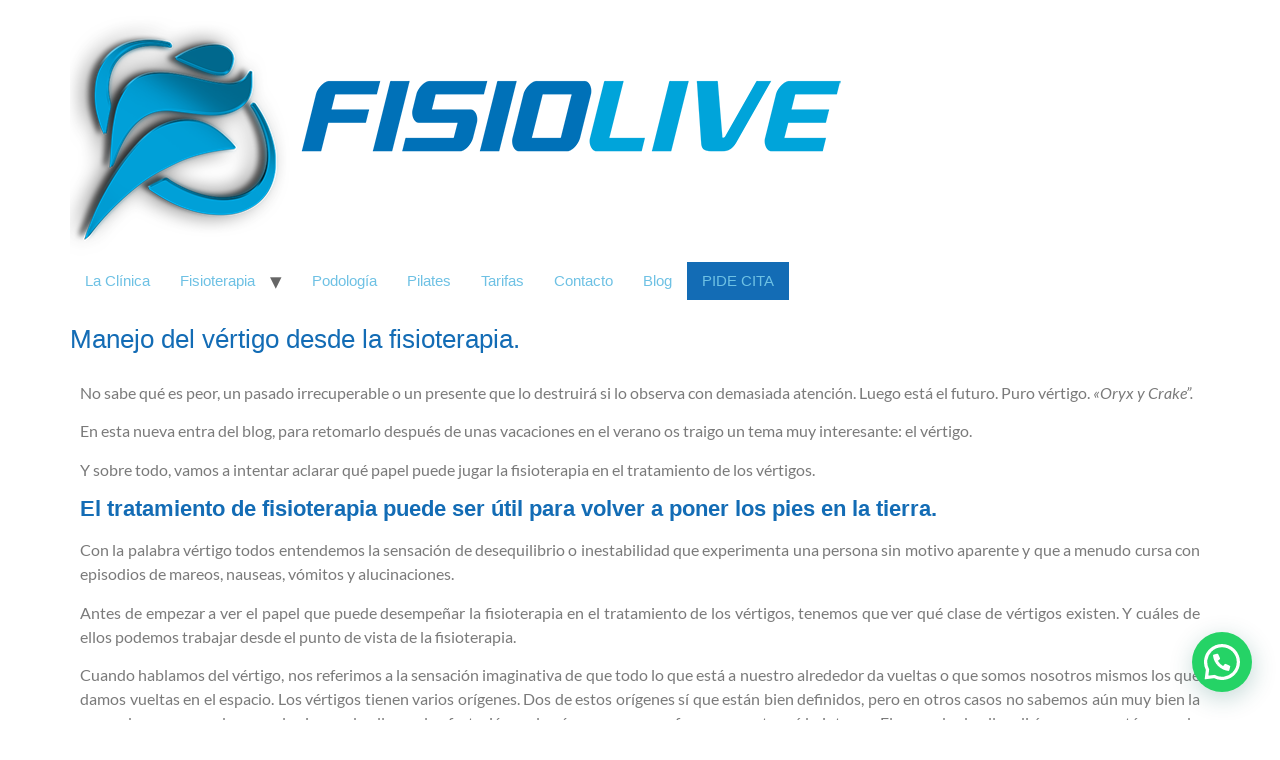

--- FILE ---
content_type: text/html; charset=UTF-8
request_url: https://www.fisiolive.es/manejo-del-vertigo-desde-la-fisioterapia/
body_size: 66560
content:
<!doctype html>
<html lang="es">
<head>
	<meta charset="UTF-8">
	<meta name="viewport" content="width=device-width, initial-scale=1">
	<link rel="profile" href="https://gmpg.org/xfn/11">
	<meta name='robots' content='index, follow, max-image-preview:large, max-snippet:-1, max-video-preview:-1' />
	<style>img:is([sizes="auto" i], [sizes^="auto," i]) { contain-intrinsic-size: 3000px 1500px }</style>
	
<!-- Google Tag Manager by PYS -->
<script data-cfasync="false" data-pagespeed-no-defer>
	var pys_datalayer_name = "dataLayer";
	window.dataLayer = window.dataLayer || [];</script> 
<!-- End Google Tag Manager by PYS -->
<!-- Google Tag Manager for WordPress by gtm4wp.com -->
<script data-cfasync="false" data-pagespeed-no-defer>
	var gtm4wp_datalayer_name = "dataLayer";
	var dataLayer = dataLayer || [];
</script>
<!-- End Google Tag Manager for WordPress by gtm4wp.com --><!-- Etiqueta de Google (gtag.js) modo de consentimiento dataLayer añadido por Site Kit -->
<script id="google_gtagjs-js-consent-mode-data-layer">
window.dataLayer = window.dataLayer || [];function gtag(){dataLayer.push(arguments);}
gtag('consent', 'default', {"ad_personalization":"denied","ad_storage":"denied","ad_user_data":"denied","analytics_storage":"denied","functionality_storage":"denied","security_storage":"denied","personalization_storage":"denied","region":["AT","BE","BG","CH","CY","CZ","DE","DK","EE","ES","FI","FR","GB","GR","HR","HU","IE","IS","IT","LI","LT","LU","LV","MT","NL","NO","PL","PT","RO","SE","SI","SK"],"wait_for_update":500});
window._googlesitekitConsentCategoryMap = {"statistics":["analytics_storage"],"marketing":["ad_storage","ad_user_data","ad_personalization"],"functional":["functionality_storage","security_storage"],"preferences":["personalization_storage"]};
window._googlesitekitConsents = {"ad_personalization":"denied","ad_storage":"denied","ad_user_data":"denied","analytics_storage":"denied","functionality_storage":"denied","security_storage":"denied","personalization_storage":"denied","region":["AT","BE","BG","CH","CY","CZ","DE","DK","EE","ES","FI","FR","GB","GR","HR","HU","IE","IS","IT","LI","LT","LU","LV","MT","NL","NO","PL","PT","RO","SE","SI","SK"],"wait_for_update":500};
</script>
<!-- Fin de la etiqueta Google (gtag.js) modo de consentimiento dataLayer añadido por Site Kit -->

	<!-- This site is optimized with the Yoast SEO plugin v26.7 - https://yoast.com/wordpress/plugins/seo/ -->
	<title>Manejo del vértigo desde la fisioterapia. ¿Qué podemos hace?</title>
	<meta name="description" content="En esta nueva entra, analizamos qué papel puede jugar la fisioterapia en el manejo de los vértigos. De qué manera ayudamos en su tratamiento." />
	<link rel="canonical" href="https://www.fisiolive.es/manejo-del-vertigo-desde-la-fisioterapia/" />
	<meta property="og:locale" content="es_ES" />
	<meta property="og:type" content="article" />
	<meta property="og:title" content="Manejo del vértigo desde la fisioterapia. ¿Qué podemos hace?" />
	<meta property="og:description" content="En esta nueva entra, analizamos qué papel puede jugar la fisioterapia en el manejo de los vértigos. De qué manera ayudamos en su tratamiento." />
	<meta property="og:url" content="https://www.fisiolive.es/manejo-del-vertigo-desde-la-fisioterapia/" />
	<meta property="og:site_name" content="FISIOLIVE" />
	<meta property="article:publisher" content="https://www.facebook.com/fisiolivevalladolid/?modal=admin_todo_tour" />
	<meta property="article:published_time" content="2021-09-03T11:16:42+00:00" />
	<meta property="article:modified_time" content="2021-09-03T11:23:38+00:00" />
	<meta property="og:image" content="https://www.fisiolive.es/wp-content/uploads/2021/09/vertigos.jpeg" />
	<meta property="og:image:width" content="1280" />
	<meta property="og:image:height" content="720" />
	<meta property="og:image:type" content="image/jpeg" />
	<meta name="author" content="fisiolive" />
	<meta name="twitter:card" content="summary_large_image" />
	<meta name="twitter:title" content="Manejo del vértigo desde la fisioterapia. ¿Qué podemos hace?" />
	<meta name="twitter:description" content="En esta nueva entra, analizamos qué papel puede jugar la fisioterapia en el manejo de los vértigos. De qué manera ayudamos en su tratamiento." />
	<meta name="twitter:image" content="https://www.fisiolive.es/wp-content/uploads/2021/09/vertigos.jpeg" />
	<meta name="twitter:label1" content="Escrito por" />
	<meta name="twitter:data1" content="fisiolive" />
	<meta name="twitter:label2" content="Tiempo de lectura" />
	<meta name="twitter:data2" content="4 minutos" />
	<script type="application/ld+json" class="yoast-schema-graph">{"@context":"https://schema.org","@graph":[{"@type":"Article","@id":"https://www.fisiolive.es/manejo-del-vertigo-desde-la-fisioterapia/#article","isPartOf":{"@id":"https://www.fisiolive.es/manejo-del-vertigo-desde-la-fisioterapia/"},"author":{"name":"fisiolive","@id":"https://www.fisiolive.es/#/schema/person/cf12b7dce99cd188572d2cacd302507d"},"headline":"Manejo del vértigo desde la fisioterapia.","datePublished":"2021-09-03T11:16:42+00:00","dateModified":"2021-09-03T11:23:38+00:00","mainEntityOfPage":{"@id":"https://www.fisiolive.es/manejo-del-vertigo-desde-la-fisioterapia/"},"wordCount":918,"commentCount":0,"publisher":{"@id":"https://www.fisiolive.es/#organization"},"image":{"@id":"https://www.fisiolive.es/manejo-del-vertigo-desde-la-fisioterapia/#primaryimage"},"thumbnailUrl":"https://www.fisiolive.es/wp-content/uploads/2021/09/vertigos.jpeg","articleSection":["Actualidad"],"inLanguage":"es","potentialAction":[{"@type":"CommentAction","name":"Comment","target":["https://www.fisiolive.es/manejo-del-vertigo-desde-la-fisioterapia/#respond"]}]},{"@type":"WebPage","@id":"https://www.fisiolive.es/manejo-del-vertigo-desde-la-fisioterapia/","url":"https://www.fisiolive.es/manejo-del-vertigo-desde-la-fisioterapia/","name":"Manejo del vértigo desde la fisioterapia. ¿Qué podemos hace?","isPartOf":{"@id":"https://www.fisiolive.es/#website"},"primaryImageOfPage":{"@id":"https://www.fisiolive.es/manejo-del-vertigo-desde-la-fisioterapia/#primaryimage"},"image":{"@id":"https://www.fisiolive.es/manejo-del-vertigo-desde-la-fisioterapia/#primaryimage"},"thumbnailUrl":"https://www.fisiolive.es/wp-content/uploads/2021/09/vertigos.jpeg","datePublished":"2021-09-03T11:16:42+00:00","dateModified":"2021-09-03T11:23:38+00:00","description":"En esta nueva entra, analizamos qué papel puede jugar la fisioterapia en el manejo de los vértigos. De qué manera ayudamos en su tratamiento.","breadcrumb":{"@id":"https://www.fisiolive.es/manejo-del-vertigo-desde-la-fisioterapia/#breadcrumb"},"inLanguage":"es","potentialAction":[{"@type":"ReadAction","target":["https://www.fisiolive.es/manejo-del-vertigo-desde-la-fisioterapia/"]}]},{"@type":"ImageObject","inLanguage":"es","@id":"https://www.fisiolive.es/manejo-del-vertigo-desde-la-fisioterapia/#primaryimage","url":"https://www.fisiolive.es/wp-content/uploads/2021/09/vertigos.jpeg","contentUrl":"https://www.fisiolive.es/wp-content/uploads/2021/09/vertigos.jpeg","width":1280,"height":720},{"@type":"BreadcrumbList","@id":"https://www.fisiolive.es/manejo-del-vertigo-desde-la-fisioterapia/#breadcrumb","itemListElement":[{"@type":"ListItem","position":1,"name":"Portada","item":"https://www.fisiolive.es/"},{"@type":"ListItem","position":2,"name":"Manejo del vértigo desde la fisioterapia."}]},{"@type":"WebSite","@id":"https://www.fisiolive.es/#website","url":"https://www.fisiolive.es/","name":"FISIOLIVE","description":"Salud y Vida","publisher":{"@id":"https://www.fisiolive.es/#organization"},"potentialAction":[{"@type":"SearchAction","target":{"@type":"EntryPoint","urlTemplate":"https://www.fisiolive.es/?s={search_term_string}"},"query-input":{"@type":"PropertyValueSpecification","valueRequired":true,"valueName":"search_term_string"}}],"inLanguage":"es"},{"@type":"Organization","@id":"https://www.fisiolive.es/#organization","name":"FISIOLIVE","url":"https://www.fisiolive.es/","logo":{"@type":"ImageObject","inLanguage":"es","@id":"https://www.fisiolive.es/#/schema/logo/image/","url":"https://www.fisiolive.es/wp-content/uploads/2020/02/logo-contacto.png","contentUrl":"https://www.fisiolive.es/wp-content/uploads/2020/02/logo-contacto.png","width":786,"height":240,"caption":"FISIOLIVE"},"image":{"@id":"https://www.fisiolive.es/#/schema/logo/image/"},"sameAs":["https://www.facebook.com/fisiolivevalladolid/?modal=admin_todo_tour","https://www.instagram.com/fisiolivevalladolid/"]},{"@type":"Person","@id":"https://www.fisiolive.es/#/schema/person/cf12b7dce99cd188572d2cacd302507d","name":"fisiolive","image":{"@type":"ImageObject","inLanguage":"es","@id":"https://www.fisiolive.es/#/schema/person/image/","url":"https://secure.gravatar.com/avatar/a00eaf01dccd022b87ff14ce5bd8bd22?s=96&d=mm&r=g","contentUrl":"https://secure.gravatar.com/avatar/a00eaf01dccd022b87ff14ce5bd8bd22?s=96&d=mm&r=g","caption":"fisiolive"},"url":"https://www.fisiolive.es/author/fisiolive/"}]}</script>
	<!-- / Yoast SEO plugin. -->


<link rel='dns-prefetch' href='//www.googletagmanager.com' />
<link rel='dns-prefetch' href='//use.fontawesome.com' />
<link rel="alternate" type="application/rss+xml" title="FISIOLIVE &raquo; Feed" href="https://www.fisiolive.es/feed/" />
<link rel="alternate" type="application/rss+xml" title="FISIOLIVE &raquo; Feed de los comentarios" href="https://www.fisiolive.es/comments/feed/" />
<link rel="alternate" type="application/rss+xml" title="FISIOLIVE &raquo; Comentario Manejo del vértigo desde la fisioterapia. del feed" href="https://www.fisiolive.es/manejo-del-vertigo-desde-la-fisioterapia/feed/" />
<script>
window._wpemojiSettings = {"baseUrl":"https:\/\/s.w.org\/images\/core\/emoji\/15.0.3\/72x72\/","ext":".png","svgUrl":"https:\/\/s.w.org\/images\/core\/emoji\/15.0.3\/svg\/","svgExt":".svg","source":{"concatemoji":"https:\/\/www.fisiolive.es\/wp-includes\/js\/wp-emoji-release.min.js?ver=6.7.4"}};
/*! This file is auto-generated */
!function(i,n){var o,s,e;function c(e){try{var t={supportTests:e,timestamp:(new Date).valueOf()};sessionStorage.setItem(o,JSON.stringify(t))}catch(e){}}function p(e,t,n){e.clearRect(0,0,e.canvas.width,e.canvas.height),e.fillText(t,0,0);var t=new Uint32Array(e.getImageData(0,0,e.canvas.width,e.canvas.height).data),r=(e.clearRect(0,0,e.canvas.width,e.canvas.height),e.fillText(n,0,0),new Uint32Array(e.getImageData(0,0,e.canvas.width,e.canvas.height).data));return t.every(function(e,t){return e===r[t]})}function u(e,t,n){switch(t){case"flag":return n(e,"\ud83c\udff3\ufe0f\u200d\u26a7\ufe0f","\ud83c\udff3\ufe0f\u200b\u26a7\ufe0f")?!1:!n(e,"\ud83c\uddfa\ud83c\uddf3","\ud83c\uddfa\u200b\ud83c\uddf3")&&!n(e,"\ud83c\udff4\udb40\udc67\udb40\udc62\udb40\udc65\udb40\udc6e\udb40\udc67\udb40\udc7f","\ud83c\udff4\u200b\udb40\udc67\u200b\udb40\udc62\u200b\udb40\udc65\u200b\udb40\udc6e\u200b\udb40\udc67\u200b\udb40\udc7f");case"emoji":return!n(e,"\ud83d\udc26\u200d\u2b1b","\ud83d\udc26\u200b\u2b1b")}return!1}function f(e,t,n){var r="undefined"!=typeof WorkerGlobalScope&&self instanceof WorkerGlobalScope?new OffscreenCanvas(300,150):i.createElement("canvas"),a=r.getContext("2d",{willReadFrequently:!0}),o=(a.textBaseline="top",a.font="600 32px Arial",{});return e.forEach(function(e){o[e]=t(a,e,n)}),o}function t(e){var t=i.createElement("script");t.src=e,t.defer=!0,i.head.appendChild(t)}"undefined"!=typeof Promise&&(o="wpEmojiSettingsSupports",s=["flag","emoji"],n.supports={everything:!0,everythingExceptFlag:!0},e=new Promise(function(e){i.addEventListener("DOMContentLoaded",e,{once:!0})}),new Promise(function(t){var n=function(){try{var e=JSON.parse(sessionStorage.getItem(o));if("object"==typeof e&&"number"==typeof e.timestamp&&(new Date).valueOf()<e.timestamp+604800&&"object"==typeof e.supportTests)return e.supportTests}catch(e){}return null}();if(!n){if("undefined"!=typeof Worker&&"undefined"!=typeof OffscreenCanvas&&"undefined"!=typeof URL&&URL.createObjectURL&&"undefined"!=typeof Blob)try{var e="postMessage("+f.toString()+"("+[JSON.stringify(s),u.toString(),p.toString()].join(",")+"));",r=new Blob([e],{type:"text/javascript"}),a=new Worker(URL.createObjectURL(r),{name:"wpTestEmojiSupports"});return void(a.onmessage=function(e){c(n=e.data),a.terminate(),t(n)})}catch(e){}c(n=f(s,u,p))}t(n)}).then(function(e){for(var t in e)n.supports[t]=e[t],n.supports.everything=n.supports.everything&&n.supports[t],"flag"!==t&&(n.supports.everythingExceptFlag=n.supports.everythingExceptFlag&&n.supports[t]);n.supports.everythingExceptFlag=n.supports.everythingExceptFlag&&!n.supports.flag,n.DOMReady=!1,n.readyCallback=function(){n.DOMReady=!0}}).then(function(){return e}).then(function(){var e;n.supports.everything||(n.readyCallback(),(e=n.source||{}).concatemoji?t(e.concatemoji):e.wpemoji&&e.twemoji&&(t(e.twemoji),t(e.wpemoji)))}))}((window,document),window._wpemojiSettings);
</script>
<style id='wp-emoji-styles-inline-css'>

	img.wp-smiley, img.emoji {
		display: inline !important;
		border: none !important;
		box-shadow: none !important;
		height: 1em !important;
		width: 1em !important;
		margin: 0 0.07em !important;
		vertical-align: -0.1em !important;
		background: none !important;
		padding: 0 !important;
	}
</style>
<style id='joinchat-button-style-inline-css'>
.wp-block-joinchat-button{border:none!important;text-align:center}.wp-block-joinchat-button figure{display:table;margin:0 auto;padding:0}.wp-block-joinchat-button figcaption{font:normal normal 400 .6em/2em var(--wp--preset--font-family--system-font,sans-serif);margin:0;padding:0}.wp-block-joinchat-button .joinchat-button__qr{background-color:#fff;border:6px solid #25d366;border-radius:30px;box-sizing:content-box;display:block;height:200px;margin:auto;overflow:hidden;padding:10px;width:200px}.wp-block-joinchat-button .joinchat-button__qr canvas,.wp-block-joinchat-button .joinchat-button__qr img{display:block;margin:auto}.wp-block-joinchat-button .joinchat-button__link{align-items:center;background-color:#25d366;border:6px solid #25d366;border-radius:30px;display:inline-flex;flex-flow:row nowrap;justify-content:center;line-height:1.25em;margin:0 auto;text-decoration:none}.wp-block-joinchat-button .joinchat-button__link:before{background:transparent var(--joinchat-ico) no-repeat center;background-size:100%;content:"";display:block;height:1.5em;margin:-.75em .75em -.75em 0;width:1.5em}.wp-block-joinchat-button figure+.joinchat-button__link{margin-top:10px}@media (orientation:landscape)and (min-height:481px),(orientation:portrait)and (min-width:481px){.wp-block-joinchat-button.joinchat-button--qr-only figure+.joinchat-button__link{display:none}}@media (max-width:480px),(orientation:landscape)and (max-height:480px){.wp-block-joinchat-button figure{display:none}}

</style>
<style id='font-awesome-svg-styles-default-inline-css'>
.svg-inline--fa {
  display: inline-block;
  height: 1em;
  overflow: visible;
  vertical-align: -.125em;
}
</style>
<link rel='stylesheet' id='font-awesome-svg-styles-css' href='https://www.fisiolive.es/wp-content/uploads/font-awesome/v5.12.1/css/svg-with-js.css' media='all' />
<style id='font-awesome-svg-styles-inline-css'>
   .wp-block-font-awesome-icon svg::before,
   .wp-rich-text-font-awesome-icon svg::before {content: unset;}
</style>
<style id='global-styles-inline-css'>
:root{--wp--preset--aspect-ratio--square: 1;--wp--preset--aspect-ratio--4-3: 4/3;--wp--preset--aspect-ratio--3-4: 3/4;--wp--preset--aspect-ratio--3-2: 3/2;--wp--preset--aspect-ratio--2-3: 2/3;--wp--preset--aspect-ratio--16-9: 16/9;--wp--preset--aspect-ratio--9-16: 9/16;--wp--preset--color--black: #000000;--wp--preset--color--cyan-bluish-gray: #abb8c3;--wp--preset--color--white: #ffffff;--wp--preset--color--pale-pink: #f78da7;--wp--preset--color--vivid-red: #cf2e2e;--wp--preset--color--luminous-vivid-orange: #ff6900;--wp--preset--color--luminous-vivid-amber: #fcb900;--wp--preset--color--light-green-cyan: #7bdcb5;--wp--preset--color--vivid-green-cyan: #00d084;--wp--preset--color--pale-cyan-blue: #8ed1fc;--wp--preset--color--vivid-cyan-blue: #0693e3;--wp--preset--color--vivid-purple: #9b51e0;--wp--preset--gradient--vivid-cyan-blue-to-vivid-purple: linear-gradient(135deg,rgba(6,147,227,1) 0%,rgb(155,81,224) 100%);--wp--preset--gradient--light-green-cyan-to-vivid-green-cyan: linear-gradient(135deg,rgb(122,220,180) 0%,rgb(0,208,130) 100%);--wp--preset--gradient--luminous-vivid-amber-to-luminous-vivid-orange: linear-gradient(135deg,rgba(252,185,0,1) 0%,rgba(255,105,0,1) 100%);--wp--preset--gradient--luminous-vivid-orange-to-vivid-red: linear-gradient(135deg,rgba(255,105,0,1) 0%,rgb(207,46,46) 100%);--wp--preset--gradient--very-light-gray-to-cyan-bluish-gray: linear-gradient(135deg,rgb(238,238,238) 0%,rgb(169,184,195) 100%);--wp--preset--gradient--cool-to-warm-spectrum: linear-gradient(135deg,rgb(74,234,220) 0%,rgb(151,120,209) 20%,rgb(207,42,186) 40%,rgb(238,44,130) 60%,rgb(251,105,98) 80%,rgb(254,248,76) 100%);--wp--preset--gradient--blush-light-purple: linear-gradient(135deg,rgb(255,206,236) 0%,rgb(152,150,240) 100%);--wp--preset--gradient--blush-bordeaux: linear-gradient(135deg,rgb(254,205,165) 0%,rgb(254,45,45) 50%,rgb(107,0,62) 100%);--wp--preset--gradient--luminous-dusk: linear-gradient(135deg,rgb(255,203,112) 0%,rgb(199,81,192) 50%,rgb(65,88,208) 100%);--wp--preset--gradient--pale-ocean: linear-gradient(135deg,rgb(255,245,203) 0%,rgb(182,227,212) 50%,rgb(51,167,181) 100%);--wp--preset--gradient--electric-grass: linear-gradient(135deg,rgb(202,248,128) 0%,rgb(113,206,126) 100%);--wp--preset--gradient--midnight: linear-gradient(135deg,rgb(2,3,129) 0%,rgb(40,116,252) 100%);--wp--preset--font-size--small: 13px;--wp--preset--font-size--medium: 20px;--wp--preset--font-size--large: 36px;--wp--preset--font-size--x-large: 42px;--wp--preset--spacing--20: 0.44rem;--wp--preset--spacing--30: 0.67rem;--wp--preset--spacing--40: 1rem;--wp--preset--spacing--50: 1.5rem;--wp--preset--spacing--60: 2.25rem;--wp--preset--spacing--70: 3.38rem;--wp--preset--spacing--80: 5.06rem;--wp--preset--shadow--natural: 6px 6px 9px rgba(0, 0, 0, 0.2);--wp--preset--shadow--deep: 12px 12px 50px rgba(0, 0, 0, 0.4);--wp--preset--shadow--sharp: 6px 6px 0px rgba(0, 0, 0, 0.2);--wp--preset--shadow--outlined: 6px 6px 0px -3px rgba(255, 255, 255, 1), 6px 6px rgba(0, 0, 0, 1);--wp--preset--shadow--crisp: 6px 6px 0px rgba(0, 0, 0, 1);}:root { --wp--style--global--content-size: 800px;--wp--style--global--wide-size: 1200px; }:where(body) { margin: 0; }.wp-site-blocks > .alignleft { float: left; margin-right: 2em; }.wp-site-blocks > .alignright { float: right; margin-left: 2em; }.wp-site-blocks > .aligncenter { justify-content: center; margin-left: auto; margin-right: auto; }:where(.wp-site-blocks) > * { margin-block-start: 24px; margin-block-end: 0; }:where(.wp-site-blocks) > :first-child { margin-block-start: 0; }:where(.wp-site-blocks) > :last-child { margin-block-end: 0; }:root { --wp--style--block-gap: 24px; }:root :where(.is-layout-flow) > :first-child{margin-block-start: 0;}:root :where(.is-layout-flow) > :last-child{margin-block-end: 0;}:root :where(.is-layout-flow) > *{margin-block-start: 24px;margin-block-end: 0;}:root :where(.is-layout-constrained) > :first-child{margin-block-start: 0;}:root :where(.is-layout-constrained) > :last-child{margin-block-end: 0;}:root :where(.is-layout-constrained) > *{margin-block-start: 24px;margin-block-end: 0;}:root :where(.is-layout-flex){gap: 24px;}:root :where(.is-layout-grid){gap: 24px;}.is-layout-flow > .alignleft{float: left;margin-inline-start: 0;margin-inline-end: 2em;}.is-layout-flow > .alignright{float: right;margin-inline-start: 2em;margin-inline-end: 0;}.is-layout-flow > .aligncenter{margin-left: auto !important;margin-right: auto !important;}.is-layout-constrained > .alignleft{float: left;margin-inline-start: 0;margin-inline-end: 2em;}.is-layout-constrained > .alignright{float: right;margin-inline-start: 2em;margin-inline-end: 0;}.is-layout-constrained > .aligncenter{margin-left: auto !important;margin-right: auto !important;}.is-layout-constrained > :where(:not(.alignleft):not(.alignright):not(.alignfull)){max-width: var(--wp--style--global--content-size);margin-left: auto !important;margin-right: auto !important;}.is-layout-constrained > .alignwide{max-width: var(--wp--style--global--wide-size);}body .is-layout-flex{display: flex;}.is-layout-flex{flex-wrap: wrap;align-items: center;}.is-layout-flex > :is(*, div){margin: 0;}body .is-layout-grid{display: grid;}.is-layout-grid > :is(*, div){margin: 0;}body{padding-top: 0px;padding-right: 0px;padding-bottom: 0px;padding-left: 0px;}a:where(:not(.wp-element-button)){text-decoration: underline;}:root :where(.wp-element-button, .wp-block-button__link){background-color: #32373c;border-width: 0;color: #fff;font-family: inherit;font-size: inherit;line-height: inherit;padding: calc(0.667em + 2px) calc(1.333em + 2px);text-decoration: none;}.has-black-color{color: var(--wp--preset--color--black) !important;}.has-cyan-bluish-gray-color{color: var(--wp--preset--color--cyan-bluish-gray) !important;}.has-white-color{color: var(--wp--preset--color--white) !important;}.has-pale-pink-color{color: var(--wp--preset--color--pale-pink) !important;}.has-vivid-red-color{color: var(--wp--preset--color--vivid-red) !important;}.has-luminous-vivid-orange-color{color: var(--wp--preset--color--luminous-vivid-orange) !important;}.has-luminous-vivid-amber-color{color: var(--wp--preset--color--luminous-vivid-amber) !important;}.has-light-green-cyan-color{color: var(--wp--preset--color--light-green-cyan) !important;}.has-vivid-green-cyan-color{color: var(--wp--preset--color--vivid-green-cyan) !important;}.has-pale-cyan-blue-color{color: var(--wp--preset--color--pale-cyan-blue) !important;}.has-vivid-cyan-blue-color{color: var(--wp--preset--color--vivid-cyan-blue) !important;}.has-vivid-purple-color{color: var(--wp--preset--color--vivid-purple) !important;}.has-black-background-color{background-color: var(--wp--preset--color--black) !important;}.has-cyan-bluish-gray-background-color{background-color: var(--wp--preset--color--cyan-bluish-gray) !important;}.has-white-background-color{background-color: var(--wp--preset--color--white) !important;}.has-pale-pink-background-color{background-color: var(--wp--preset--color--pale-pink) !important;}.has-vivid-red-background-color{background-color: var(--wp--preset--color--vivid-red) !important;}.has-luminous-vivid-orange-background-color{background-color: var(--wp--preset--color--luminous-vivid-orange) !important;}.has-luminous-vivid-amber-background-color{background-color: var(--wp--preset--color--luminous-vivid-amber) !important;}.has-light-green-cyan-background-color{background-color: var(--wp--preset--color--light-green-cyan) !important;}.has-vivid-green-cyan-background-color{background-color: var(--wp--preset--color--vivid-green-cyan) !important;}.has-pale-cyan-blue-background-color{background-color: var(--wp--preset--color--pale-cyan-blue) !important;}.has-vivid-cyan-blue-background-color{background-color: var(--wp--preset--color--vivid-cyan-blue) !important;}.has-vivid-purple-background-color{background-color: var(--wp--preset--color--vivid-purple) !important;}.has-black-border-color{border-color: var(--wp--preset--color--black) !important;}.has-cyan-bluish-gray-border-color{border-color: var(--wp--preset--color--cyan-bluish-gray) !important;}.has-white-border-color{border-color: var(--wp--preset--color--white) !important;}.has-pale-pink-border-color{border-color: var(--wp--preset--color--pale-pink) !important;}.has-vivid-red-border-color{border-color: var(--wp--preset--color--vivid-red) !important;}.has-luminous-vivid-orange-border-color{border-color: var(--wp--preset--color--luminous-vivid-orange) !important;}.has-luminous-vivid-amber-border-color{border-color: var(--wp--preset--color--luminous-vivid-amber) !important;}.has-light-green-cyan-border-color{border-color: var(--wp--preset--color--light-green-cyan) !important;}.has-vivid-green-cyan-border-color{border-color: var(--wp--preset--color--vivid-green-cyan) !important;}.has-pale-cyan-blue-border-color{border-color: var(--wp--preset--color--pale-cyan-blue) !important;}.has-vivid-cyan-blue-border-color{border-color: var(--wp--preset--color--vivid-cyan-blue) !important;}.has-vivid-purple-border-color{border-color: var(--wp--preset--color--vivid-purple) !important;}.has-vivid-cyan-blue-to-vivid-purple-gradient-background{background: var(--wp--preset--gradient--vivid-cyan-blue-to-vivid-purple) !important;}.has-light-green-cyan-to-vivid-green-cyan-gradient-background{background: var(--wp--preset--gradient--light-green-cyan-to-vivid-green-cyan) !important;}.has-luminous-vivid-amber-to-luminous-vivid-orange-gradient-background{background: var(--wp--preset--gradient--luminous-vivid-amber-to-luminous-vivid-orange) !important;}.has-luminous-vivid-orange-to-vivid-red-gradient-background{background: var(--wp--preset--gradient--luminous-vivid-orange-to-vivid-red) !important;}.has-very-light-gray-to-cyan-bluish-gray-gradient-background{background: var(--wp--preset--gradient--very-light-gray-to-cyan-bluish-gray) !important;}.has-cool-to-warm-spectrum-gradient-background{background: var(--wp--preset--gradient--cool-to-warm-spectrum) !important;}.has-blush-light-purple-gradient-background{background: var(--wp--preset--gradient--blush-light-purple) !important;}.has-blush-bordeaux-gradient-background{background: var(--wp--preset--gradient--blush-bordeaux) !important;}.has-luminous-dusk-gradient-background{background: var(--wp--preset--gradient--luminous-dusk) !important;}.has-pale-ocean-gradient-background{background: var(--wp--preset--gradient--pale-ocean) !important;}.has-electric-grass-gradient-background{background: var(--wp--preset--gradient--electric-grass) !important;}.has-midnight-gradient-background{background: var(--wp--preset--gradient--midnight) !important;}.has-small-font-size{font-size: var(--wp--preset--font-size--small) !important;}.has-medium-font-size{font-size: var(--wp--preset--font-size--medium) !important;}.has-large-font-size{font-size: var(--wp--preset--font-size--large) !important;}.has-x-large-font-size{font-size: var(--wp--preset--font-size--x-large) !important;}
:root :where(.wp-block-pullquote){font-size: 1.5em;line-height: 1.6;}
</style>
<link rel='stylesheet' id='hello-elementor-css' href='https://www.fisiolive.es/wp-content/themes/hello-elementor/assets/css/reset.css?ver=3.4.4' media='all' />
<link rel='stylesheet' id='hello-elementor-theme-style-css' href='https://www.fisiolive.es/wp-content/themes/hello-elementor/assets/css/theme.css?ver=3.4.4' media='all' />
<link rel='stylesheet' id='hello-elementor-header-footer-css' href='https://www.fisiolive.es/wp-content/themes/hello-elementor/assets/css/header-footer.css?ver=3.4.4' media='all' />
<link rel='stylesheet' id='font-awesome-official-css' href='https://use.fontawesome.com/releases/v5.12.1/css/all.css' media='all' integrity="sha384-v8BU367qNbs/aIZIxuivaU55N5GPF89WBerHoGA4QTcbUjYiLQtKdrfXnqAcXyTv" crossorigin="anonymous" />
<link rel='stylesheet' id='elementor-icons-css' href='https://www.fisiolive.es/wp-content/plugins/elementor/assets/lib/eicons/css/elementor-icons.min.css?ver=5.43.0' media='all' />
<link rel='stylesheet' id='elementor-frontend-css' href='https://www.fisiolive.es/wp-content/plugins/elementor/assets/css/frontend.min.css?ver=3.31.3' media='all' />
<link rel='stylesheet' id='elementor-post-9-css' href='https://www.fisiolive.es/wp-content/uploads/elementor/css/post-9.css?ver=1768626677' media='all' />
<link rel='stylesheet' id='elementor-post-1046-css' href='https://www.fisiolive.es/wp-content/uploads/elementor/css/post-1046.css?ver=1768709148' media='all' />
<link rel='stylesheet' id='font-awesome-official-v4shim-css' href='https://use.fontawesome.com/releases/v5.12.1/css/v4-shims.css' media='all' integrity="sha384-C8a18+Gvny8XkjAdfto/vjAUdpGuPtl1Ix/K2BgKhFaVO6w4onVVHiEaN9h9XsvX" crossorigin="anonymous" />
<style id='font-awesome-official-v4shim-inline-css'>
@font-face {
font-family: "FontAwesome";
font-display: block;
src: url("https://use.fontawesome.com/releases/v5.12.1/webfonts/fa-brands-400.eot"),
		url("https://use.fontawesome.com/releases/v5.12.1/webfonts/fa-brands-400.eot?#iefix") format("embedded-opentype"),
		url("https://use.fontawesome.com/releases/v5.12.1/webfonts/fa-brands-400.woff2") format("woff2"),
		url("https://use.fontawesome.com/releases/v5.12.1/webfonts/fa-brands-400.woff") format("woff"),
		url("https://use.fontawesome.com/releases/v5.12.1/webfonts/fa-brands-400.ttf") format("truetype"),
		url("https://use.fontawesome.com/releases/v5.12.1/webfonts/fa-brands-400.svg#fontawesome") format("svg");
}

@font-face {
font-family: "FontAwesome";
font-display: block;
src: url("https://use.fontawesome.com/releases/v5.12.1/webfonts/fa-solid-900.eot"),
		url("https://use.fontawesome.com/releases/v5.12.1/webfonts/fa-solid-900.eot?#iefix") format("embedded-opentype"),
		url("https://use.fontawesome.com/releases/v5.12.1/webfonts/fa-solid-900.woff2") format("woff2"),
		url("https://use.fontawesome.com/releases/v5.12.1/webfonts/fa-solid-900.woff") format("woff"),
		url("https://use.fontawesome.com/releases/v5.12.1/webfonts/fa-solid-900.ttf") format("truetype"),
		url("https://use.fontawesome.com/releases/v5.12.1/webfonts/fa-solid-900.svg#fontawesome") format("svg");
}

@font-face {
font-family: "FontAwesome";
font-display: block;
src: url("https://use.fontawesome.com/releases/v5.12.1/webfonts/fa-regular-400.eot"),
		url("https://use.fontawesome.com/releases/v5.12.1/webfonts/fa-regular-400.eot?#iefix") format("embedded-opentype"),
		url("https://use.fontawesome.com/releases/v5.12.1/webfonts/fa-regular-400.woff2") format("woff2"),
		url("https://use.fontawesome.com/releases/v5.12.1/webfonts/fa-regular-400.woff") format("woff"),
		url("https://use.fontawesome.com/releases/v5.12.1/webfonts/fa-regular-400.ttf") format("truetype"),
		url("https://use.fontawesome.com/releases/v5.12.1/webfonts/fa-regular-400.svg#fontawesome") format("svg");
unicode-range: U+F004-F005,U+F007,U+F017,U+F022,U+F024,U+F02E,U+F03E,U+F044,U+F057-F059,U+F06E,U+F070,U+F075,U+F07B-F07C,U+F080,U+F086,U+F089,U+F094,U+F09D,U+F0A0,U+F0A4-F0A7,U+F0C5,U+F0C7-F0C8,U+F0E0,U+F0EB,U+F0F3,U+F0F8,U+F0FE,U+F111,U+F118-F11A,U+F11C,U+F133,U+F144,U+F146,U+F14A,U+F14D-F14E,U+F150-F152,U+F15B-F15C,U+F164-F165,U+F185-F186,U+F191-F192,U+F1AD,U+F1C1-F1C9,U+F1CD,U+F1D8,U+F1E3,U+F1EA,U+F1F6,U+F1F9,U+F20A,U+F247-F249,U+F24D,U+F254-F25B,U+F25D,U+F267,U+F271-F274,U+F279,U+F28B,U+F28D,U+F2B5-F2B6,U+F2B9,U+F2BB,U+F2BD,U+F2C1-F2C2,U+F2D0,U+F2D2,U+F2DC,U+F2ED,U+F328,U+F358-F35B,U+F3A5,U+F3D1,U+F410,U+F4AD;
}
</style>
<link rel='stylesheet' id='elementor-gf-local-lato-css' href='https://www.fisiolive.es/wp-content/uploads/elementor/google-fonts/css/lato.css?ver=1757003852' media='all' />
<script src="https://www.fisiolive.es/wp-includes/js/jquery/jquery.min.js?ver=3.7.1" id="jquery-core-js"></script>
<script src="https://www.fisiolive.es/wp-includes/js/jquery/jquery-migrate.min.js?ver=3.4.1" id="jquery-migrate-js"></script>
<script id="enhanced-ecommerce-google-analytics-js-extra">
var ConvAioGlobal = {"nonce":"d8c25cb1ad"};
</script>
<script src="https://www.fisiolive.es/wp-content/plugins/enhanced-e-commerce-for-woocommerce-store/public/js/con-gtm-google-analytics.js?ver=7.2.14" id="enhanced-ecommerce-google-analytics-js"></script>
<script id="enhanced-ecommerce-google-analytics-js-after">
tvc_smd={"tvc_wcv":"","tvc_wpv":"6.7.4","tvc_eev":"7.2.14","tvc_sub_data":{"sub_id":"46034","cu_id":"39049","pl_id":"1","ga_tra_option":"GA4","ga_property_id":"","ga_measurement_id":"","ga_ads_id":"","ga_gmc_id":"","ga_gmc_id_p":"","op_gtag_js":"0","op_en_e_t":"0","op_rm_t_t":"0","op_dy_rm_t_t":"0","op_li_ga_wi_ads":"0","gmc_is_product_sync":"0","gmc_is_site_verified":"0","gmc_is_domain_claim":"0","gmc_product_count":"0","fb_pixel_id":"1145269010193429"}};
</script>

<!-- Fragmento de código de la etiqueta de Google (gtag.js) añadida por Site Kit -->
<!-- Fragmento de código de Google Analytics añadido por Site Kit -->
<!-- Fragmento de código de Google Ads añadido por Site Kit -->
<script src="https://www.googletagmanager.com/gtag/js?id=GT-TNL8LLWP" id="google_gtagjs-js" async></script>
<script id="google_gtagjs-js-after">
window.dataLayer = window.dataLayer || [];function gtag(){dataLayer.push(arguments);}
gtag("set","linker",{"domains":["www.fisiolive.es"]});
gtag("js", new Date());
gtag("set", "developer_id.dZTNiMT", true);
gtag("config", "GT-TNL8LLWP");
gtag("config", "AW-17668282374");
 window._googlesitekit = window._googlesitekit || {}; window._googlesitekit.throttledEvents = []; window._googlesitekit.gtagEvent = (name, data) => { var key = JSON.stringify( { name, data } ); if ( !! window._googlesitekit.throttledEvents[ key ] ) { return; } window._googlesitekit.throttledEvents[ key ] = true; setTimeout( () => { delete window._googlesitekit.throttledEvents[ key ]; }, 5 ); gtag( "event", name, { ...data, event_source: "site-kit" } ); };
</script>
<link rel="https://api.w.org/" href="https://www.fisiolive.es/wp-json/" /><link rel="alternate" title="JSON" type="application/json" href="https://www.fisiolive.es/wp-json/wp/v2/posts/1046" /><link rel="EditURI" type="application/rsd+xml" title="RSD" href="https://www.fisiolive.es/xmlrpc.php?rsd" />
<meta name="generator" content="WordPress 6.7.4" />
<link rel='shortlink' href='https://www.fisiolive.es/?p=1046' />
<link rel="alternate" title="oEmbed (JSON)" type="application/json+oembed" href="https://www.fisiolive.es/wp-json/oembed/1.0/embed?url=https%3A%2F%2Fwww.fisiolive.es%2Fmanejo-del-vertigo-desde-la-fisioterapia%2F" />
<link rel="alternate" title="oEmbed (XML)" type="text/xml+oembed" href="https://www.fisiolive.es/wp-json/oembed/1.0/embed?url=https%3A%2F%2Fwww.fisiolive.es%2Fmanejo-del-vertigo-desde-la-fisioterapia%2F&#038;format=xml" />
<meta name="generator" content="Site Kit by Google 1.164.0" /><meta name="facebook-domain-verification" content="0yn031i6vkiprfowte5xzunzm5pmfq" />

<!-- Facebook Pixel Code -->
<script>
  !function(f,b,e,v,n,t,s)
  {if(f.fbq)return;n=f.fbq=function(){n.callMethod?
  n.callMethod.apply(n,arguments):n.queue.push(arguments)};
  if(!f._fbq)f._fbq=n;n.push=n;n.loaded=!0;n.version='2.0';
  n.queue=[];t=b.createElement(e);t.async=!0;
  t.src=v;s=b.getElementsByTagName(e)[0];
  s.parentNode.insertBefore(t,s)}(window, document,'script',
  'https://connect.facebook.net/en_US/fbevents.js');
  fbq('init', '909396929505416');
  fbq('track', 'PageView');
</script>
<noscript><img height="1" width="1" style="display:none"
  src="https://www.facebook.com/tr?id=909396929505416&ev=PageView&noscript=1"
/></noscript>
<!-- End Facebook Pixel Code -->

<!-- Global site tag (gtag.js) - Google Analytics -->
<script async src="https://www.googletagmanager.com/gtag/js?id=UA-162893963-1"></script>
<script>
  window.dataLayer = window.dataLayer || [];
  function gtag(){dataLayer.push(arguments);}
  gtag('js', new Date());

  gtag('config', 'G-Q4RVLEMJLY');
</script>
<!-- Google Tag Manager for WordPress by gtm4wp.com -->
<!-- GTM Container placement set to automatic -->
<script data-cfasync="false" data-pagespeed-no-defer>
	var dataLayer_content = {"pagePostType":"post","pagePostType2":"single-post","pageCategory":["actualidad"],"pagePostAuthor":"fisiolive"};
	dataLayer.push( dataLayer_content );
</script>
<script data-cfasync="false" data-pagespeed-no-defer>
(function(w,d,s,l,i){w[l]=w[l]||[];w[l].push({'gtm.start':
new Date().getTime(),event:'gtm.js'});var f=d.getElementsByTagName(s)[0],
j=d.createElement(s),dl=l!='dataLayer'?'&l='+l:'';j.async=true;j.src=
'//www.googletagmanager.com/gtm.js?id='+i+dl;f.parentNode.insertBefore(j,f);
})(window,document,'script','dataLayer','GTM-WZTDNHQM');
</script>
<!-- End Google Tag Manager for WordPress by gtm4wp.com --><meta name="generator" content="Elementor 3.31.3; features: additional_custom_breakpoints, e_element_cache; settings: css_print_method-external, google_font-enabled, font_display-auto">
        <script data-cfasync="false" data-no-optimize="1" data-pagespeed-no-defer>
            var tvc_lc = '';
        </script>
        <script data-cfasync="false" data-no-optimize="1" data-pagespeed-no-defer>
            var tvc_lc = '';
        </script>
<script data-cfasync="false" data-pagespeed-no-defer type="text/javascript">
      window.dataLayer = window.dataLayer || [];
      dataLayer.push({"event":"begin_datalayer","cov_remarketing":"1","cov_remarketing_conversion_id":"AW-17668282374","cov_fb_pixel_id":"1145269010193429","conv_track_email":"1","conv_track_phone":"1","conv_track_address":"1","conv_track_page_scroll":"1","conv_track_file_download":"1","conv_track_author":"1","conv_track_signup":"1","conv_track_signin":"1"});
    </script>    <!-- Google Tag Manager by Conversios-->
    <script>
      (function(w, d, s, l, i) {
        w[l] = w[l] || [];
        w[l].push({
          'gtm.start': new Date().getTime(),
          event: 'gtm.js'
        });
        var f = d.getElementsByTagName(s)[0],
          j = d.createElement(s),
          dl = l != 'dataLayer' ? '&l=' + l : '';
        j.async = true;
        j.src =
          'https://www.googletagmanager.com/gtm.js?id=' + i + dl;
        f.parentNode.insertBefore(j, f);
      })(window, document, 'script', 'dataLayer', 'GTM-K7X94DG');
    </script>
    <!-- End Google Tag Manager -->
      <script>
      (window.gaDevIds = window.gaDevIds || []).push('5CDcaG');
    </script>
        <script data-cfasync="false" data-no-optimize="1" data-pagespeed-no-defer>
        window.dataLayer = window.dataLayer || [];
        window.dataLayer.push({
          event: 'article_load',
          article_id: '1046',
          article_category: 'Actualidad',
          author_id: '3',
          author_name: 'fisiolive',
          article_title: 'Manejo del vértigo desde la fisioterapia.',
          article_tags: "",
          publication_date: '2021-09-03',
          article_length: "911",
        });
      </script>
    			<style>
				.e-con.e-parent:nth-of-type(n+4):not(.e-lazyloaded):not(.e-no-lazyload),
				.e-con.e-parent:nth-of-type(n+4):not(.e-lazyloaded):not(.e-no-lazyload) * {
					background-image: none !important;
				}
				@media screen and (max-height: 1024px) {
					.e-con.e-parent:nth-of-type(n+3):not(.e-lazyloaded):not(.e-no-lazyload),
					.e-con.e-parent:nth-of-type(n+3):not(.e-lazyloaded):not(.e-no-lazyload) * {
						background-image: none !important;
					}
				}
				@media screen and (max-height: 640px) {
					.e-con.e-parent:nth-of-type(n+2):not(.e-lazyloaded):not(.e-no-lazyload),
					.e-con.e-parent:nth-of-type(n+2):not(.e-lazyloaded):not(.e-no-lazyload) * {
						background-image: none !important;
					}
				}
			</style>
			<link rel="icon" href="https://www.fisiolive.es/wp-content/uploads/2020/02/cropped-favicon-1-32x32.png" sizes="32x32" />
<link rel="icon" href="https://www.fisiolive.es/wp-content/uploads/2020/02/cropped-favicon-1-192x192.png" sizes="192x192" />
<link rel="apple-touch-icon" href="https://www.fisiolive.es/wp-content/uploads/2020/02/cropped-favicon-1-180x180.png" />
<meta name="msapplication-TileImage" content="https://www.fisiolive.es/wp-content/uploads/2020/02/cropped-favicon-1-270x270.png" />
		<style id="wp-custom-css">
			.menupidecita a
{
	text-transform:uppercase;
	background:#136CB5;
}
.notice.elementor-message {
    display: none !important;
}
.amelia-app-booking label.el-form-item__label
{
	color: #1a84ee !important;
	font-weight: bold !important;
}

div.woocommerce-message {
    display: none !important;
}

.woocommerce-error {
    border-top-color: #136CB5 !important;
    background: #136CB5 !important;
}

.woocommerce-error::before {
    content: "\e016";
    color: #fff;
}

.woocommerce-error{
    padding: 1em 2em 1em 3.5em;
    margin: 0 0 0em;
    position: relative;
    background-color: #f7f6f7;
    color: #fff;
    border-top: 3px solid #fff;
        border-top-color: rgb(255, 255, 255);
    list-style: none outside;
    width: auto;
    word-wrap: break-word;
}

.woocommerce a.button{
font-family: "Grand National Italic", Sans-serif;
}		</style>
		</head>
<body class="post-template-default single single-post postid-1046 single-format-standard wp-custom-logo wp-embed-responsive hello-elementor-default elementor-default elementor-kit-9 elementor-page elementor-page-1046">


<!-- GTM Container placement set to automatic -->
<!-- Google Tag Manager (noscript) -->
				<noscript><iframe src="https://www.googletagmanager.com/ns.html?id=GTM-WZTDNHQM" height="0" width="0" style="display:none;visibility:hidden" aria-hidden="true"></iframe></noscript>
<!-- End Google Tag Manager (noscript) -->
<a class="skip-link screen-reader-text" href="#content">Ir al contenido</a>


<header id="site-header" class="site-header">

	<div class="site-branding">
		<a href="https://www.fisiolive.es/" class="custom-logo-link" rel="home"><img fetchpriority="high" width="786" height="240" src="https://www.fisiolive.es/wp-content/uploads/2020/02/logo-contacto.png" class="custom-logo" alt="FISIOLIVE" decoding="async" srcset="https://www.fisiolive.es/wp-content/uploads/2020/02/logo-contacto.png 786w, https://www.fisiolive.es/wp-content/uploads/2020/02/logo-contacto-600x183.png 600w, https://www.fisiolive.es/wp-content/uploads/2020/02/logo-contacto-300x92.png 300w, https://www.fisiolive.es/wp-content/uploads/2020/02/logo-contacto-768x235.png 768w" sizes="(max-width: 786px) 100vw, 786px" /></a>	</div>

			<nav class="site-navigation" aria-label="Menú principal">
			<ul id="menu-menu-principal" class="menu"><li id="menu-item-185" class="menu-item menu-item-type-post_type menu-item-object-page menu-item-185"><a href="https://www.fisiolive.es/clinica-fisioterapia-en-valladolid/">La Clínica</a></li>
<li id="menu-item-49" class="menu-item menu-item-type-custom menu-item-object-custom menu-item-has-children menu-item-49"><a href="#">Fisioterapia</a>
<ul class="sub-menu">
	<li id="menu-item-1662" class="menu-item menu-item-type-post_type menu-item-object-page menu-item-1662"><a href="https://www.fisiolive.es/tecnologias-fisioterapia/">Tecnologías aplicadas en Fisioterapia</a></li>
	<li id="menu-item-205" class="menu-item menu-item-type-post_type menu-item-object-page menu-item-205"><a href="https://www.fisiolive.es/fisioterapia-migranas-cefaleas-vertigos-valladolid/">Fisioterapia Craneo Cervical y ATM</a></li>
	<li id="menu-item-1644" class="menu-item menu-item-type-post_type menu-item-object-page menu-item-1644"><a href="https://www.fisiolive.es/fisioterapia-musculo-esqueletica-valladolid/">Fisioterapia Músculo Esquelética</a></li>
	<li id="menu-item-1256" class="menu-item menu-item-type-post_type menu-item-object-page menu-item-1256"><a href="https://www.fisiolive.es/fisioterapia-ataxia-valladolid/">Fisioterapia Ataxia</a></li>
</ul>
</li>
<li id="menu-item-1515" class="menu-item menu-item-type-post_type menu-item-object-page menu-item-1515"><a href="https://www.fisiolive.es/podologia-valladolid/">Podología</a></li>
<li id="menu-item-1643" class="menu-item menu-item-type-post_type menu-item-object-page menu-item-1643"><a href="https://www.fisiolive.es/pilates-terapeutico/">Pilates</a></li>
<li id="menu-item-509" class="menu-item menu-item-type-post_type menu-item-object-page menu-item-509"><a href="https://www.fisiolive.es/tarifas-precios-fisioterapia-valladolid/">Tarifas</a></li>
<li id="menu-item-255" class="menu-item menu-item-type-post_type menu-item-object-page menu-item-255"><a href="https://www.fisiolive.es/contacta-fisioterapia-valladolid/">Contacto</a></li>
<li id="menu-item-280" class="menu-item menu-item-type-post_type menu-item-object-page menu-item-280"><a href="https://www.fisiolive.es/blog/">Blog</a></li>
<li id="menu-item-1861" class="menupidecita menu-item menu-item-type-custom menu-item-object-custom menu-item-1861"><a target="_blank" href="https://online.archivexclinical.com/login/AyPnP2gSQMpUYa5mh6nXJ6ybe4FW4Z">Pide Cita</a></li>
</ul>		</nav>
	</header>

<main id="content" class="site-main post-1046 post type-post status-publish format-standard has-post-thumbnail hentry category-actualidad">

			<div class="page-header">
			<h1 class="entry-title">Manejo del vértigo desde la fisioterapia.</h1>		</div>
	
	<div class="page-content">
				<div data-elementor-type="wp-post" data-elementor-id="1046" class="elementor elementor-1046">
						<section class="elementor-section elementor-top-section elementor-element elementor-element-3c5fc28 elementor-section-boxed elementor-section-height-default elementor-section-height-default" data-id="3c5fc28" data-element_type="section">
						<div class="elementor-container elementor-column-gap-default">
					<div class="elementor-column elementor-col-100 elementor-top-column elementor-element elementor-element-6da759e" data-id="6da759e" data-element_type="column">
			<div class="elementor-widget-wrap elementor-element-populated">
						<div class="elementor-element elementor-element-673e766 elementor-widget elementor-widget-text-editor" data-id="673e766" data-element_type="widget" data-widget_type="text-editor.default">
				<div class="elementor-widget-container">
									<p class="p1" style="text-align: justify;">No sabe qué es peor, un pasado irrecuperable o un presente que lo destruirá si lo observa con demasiada atención. Luego está el futuro. Puro vértigo. <i>«Oryx y Crake”.</i></p><p class="p1" style="text-align: justify;">En esta nueva entra del blog, para retomarlo después de unas vacaciones en el verano os traigo un tema muy interesante: el vértigo.</p><p class="p1" style="text-align: justify;">Y sobre todo, vamos a intentar aclarar qué papel puede jugar la fisioterapia en el tratamiento de los vértigos.<span class="Apple-converted-space"> </span></p><h3 class="p1"><b>El tratamiento de fisioterapia puede ser útil para volver a poner los pies en la tierra.<span class="Apple-converted-space"> </span></b></h3><p class="p1" style="text-align: justify;">Con la palabra vértigo todos entendemos la sensación de desequilibrio o inestabilidad que experimenta una persona sin motivo aparente y que a menudo cursa con episodios de mareos, nauseas, vómitos y alucinaciones.<span class="Apple-converted-space"> </span></p><p class="p1" style="text-align: justify;">Antes de empezar a ver el papel que puede desempeñar la fisioterapia en el tratamiento de los vértigos, tenemos que ver qué clase de vértigos existen. Y cuáles de ellos podemos trabajar desde el punto de vista de la fisioterapia.<span class="Apple-converted-space"> </span></p><p class="p1" style="text-align: justify;">Cuando hablamos del vértigo, nos referimos a la sensación imaginativa de que todo lo que está a nuestro alrededor da vueltas o que somos nosotros mismos los que damos vueltas en el espacio. Los vértigos tienen varios orígenes. Dos de estos orígenes sí que están bien definidos, pero en otros casos no sabemos aún muy bien la causa de que se produzcan: el primero de ellos es la afectación en los órganos que conforman nuestro oído interno. El segundo de ellos diríamos que está causado por una alteración en nuestro sistema nervioso. Como tercer origen podríamos englobar aquellas causas que aún no están muy bien definidas o que todavía nos son desconocidas; como por ejemplo, los trastornos psicosomáticos o las alteraciones emocionales.</p><p class="p1" style="text-align: justify;">Por lo tanto nos encontramos con dos vértigos bien definidos: vértigos periféricos, y vértigos a nivel central.</p><p class="p1" style="text-align: justify;">La sensación de la persona que sufre las vértigos sean del tipo que sean es parecida: nauseas, mareos, pérdida del equilibrio, vómitos, dolores fuertes de cabeza.</p><p class="p1" style="text-align: justify;">En ambos casos el diagnóstico médico será el prioritario y parte del tratamiento será farmacológico.<span class="Apple-converted-space"> </span></p><p class="p1" style="text-align: justify;">Pero a parte del tratamiento farmacológico, desde otros áreas de las ciencias de la salud, podemos ayudar a las personas que sufren estas crisis a aliviar los síntomas y que las crisis se produzcan con menos severidad y periodicidad.<span class="Apple-converted-space"> </span></p><p class="p1" style="text-align: justify;">En muchas ocasiones los vértigos se han asociado con problemas a nivel cervical; pero en la actualidad esta correlación se está volviendo a estudiar, para evidenciar la causalidad de disfunción cervical y vértigos.<span class="Apple-converted-space"> </span></p><p class="p1" style="text-align: justify;">Si que es cierto que un problema en la región cervical alta (C0-C1-C2) puede conllevar problemas de atrapamiento en la arteria vertebrovasilar y desencadenar una patología cervical que curse con vértigos.<span class="Apple-converted-space"> </span></p><p class="p1" style="text-align: justify;">En este caso el uso de la fisioterapia para diagnosticar y tratar las disfunciones de la columna cervical alta serían necesarias y también para ayudar al manejo de los síntomas propios del vértigo.<span class="Apple-converted-space"> </span></p><p class="p1" style="text-align: justify;">En el caso de los vértigos producidos por una afectación a nivel del oído interno, la fisioterapia solo puede ayudar a recuperar la funcionalidad desde el punto de vista del ejercicio terapéutico. Existen varias técnicas en cuanto a ejercicios a nivel cervical que nos ayudan a volver a integrar el movimiento de nuestra cabeza y nuestro cuello como parte de la normalidad.<span class="Apple-converted-space"> </span></p><p class="p1" style="text-align: justify;">Pero en ningún caso nuestro tratamiento será 100% efectivo si no se soluciona la causa primaria del vértigo.</p><p class="p1" style="text-align: justify;">En cuanto a los vértigos con origen a nivel del sistema nervioso central, la fisioterapia también puede servir de ayuda igual que en el anterior caso a devolver la funcionalidad y la integración del movimiento tanto a nivel cervical como de la cabeza de la persona que sufre este problema.</p><p class="p1" style="text-align: justify;">En el otro caso que os hemos hablado al principio sobre los vértigos producidos por afectaciones emocionales o psicosomáticas la fisioterapia actuará en el caso de que las personas además cursen con una afectación a nivel músculo-esquelético o alguna disfunción en el movimiento producida por el vértigo de manera inicial. <span class="Apple-converted-space"> </span></p><p class="p1" style="text-align: justify;">En este caso tendríamos que evaluar el estado del movimiento y la funcionalidad de la persona que acuda a la consulta con un vértigo producido por estas causas que como decíamos al principio todavía están en estudio.</p><h3 class="p1"><b>Desde la fisioterapia ayudamos a mejorar la funcionalidad.</b></h3><p class="p1" style="text-align: justify;">Queda claro pues, que desde la fisioterapia vamos a desarrollar un tratamiento integrativo del movimiento y la funcionalidad sobre todo a nivel de movimientos cervicales como movimientos oculares y de la cabeza.<span class="Apple-converted-space"> </span></p><p class="p1" style="text-align: justify;">Siempre nos tiene que quedar claro que desde la fisioterapia en estos casos de crisis de vértigo, vamos a ser acompañantes en el proceso de solución de un problema que nosotros de manera primaria no podemos resolver de manera aislada o individual. Queda entonces una vez más demostrado que el diagnóstico y tratamiento multidisciplinar va a resultar los más efectivo para solucionar un problema que nos hace perder la cabeza.<span class="Apple-converted-space"> </span></p><h4 style="text-align: center;">Como siempre os diré, cuando me despida de vosotros,<br />¡Salud y Vida! </h4>								</div>
				</div>
					</div>
		</div>
					</div>
		</section>
				</div>
		
		
			</div>

	<section id="comments" class="comments-area">

	
		<div id="respond" class="comment-respond">
		<h2 id="reply-title" class="comment-reply-title">Deja una respuesta <small><a rel="nofollow" id="cancel-comment-reply-link" href="/manejo-del-vertigo-desde-la-fisioterapia/#respond" style="display:none;">Cancelar la respuesta</a></small></h2><form action="https://www.fisiolive.es/wp-comments-post.php" method="post" id="commentform" class="comment-form" novalidate><p class="comment-notes"><span id="email-notes">Tu dirección de correo electrónico no será publicada.</span> <span class="required-field-message">Los campos obligatorios están marcados con <span class="required">*</span></span></p><p class="comment-form-comment"><label for="comment">Comentario <span class="required">*</span></label> <textarea id="comment" name="comment" cols="45" rows="8" maxlength="65525" required></textarea></p><p class="comment-form-author"><label for="author">Nombre <span class="required">*</span></label> <input id="author" name="author" type="text" value="" size="30" maxlength="245" autocomplete="name" required /></p>
<p class="comment-form-email"><label for="email">Correo electrónico <span class="required">*</span></label> <input id="email" name="email" type="email" value="" size="30" maxlength="100" aria-describedby="email-notes" autocomplete="email" required /></p>
<p class="comment-form-url"><label for="url">Web</label> <input id="url" name="url" type="url" value="" size="30" maxlength="200" autocomplete="url" /></p>
<p class="comment-form-cookies-consent"><input id="wp-comment-cookies-consent" name="wp-comment-cookies-consent" type="checkbox" value="yes" /> <label for="wp-comment-cookies-consent">Guarda mi nombre, correo electrónico y web en este navegador para la próxima vez que comente.</label></p>
<p class="form-submit"><input name="submit" type="submit" id="submit" class="submit" value="Publicar el comentario" /> <input type='hidden' name='comment_post_ID' value='1046' id='comment_post_ID' />
<input type='hidden' name='comment_parent' id='comment_parent' value='0' />
</p>
<!-- Honeypot Antispam plugin v.1.0.5 wordpress.org/plugins/honeypot-antispam/ -->
		<p class="antispam-group antispam-group-q" style="clear: both;">
			<label>Current ye@r <span class="required">*</span></label>
			<input type="hidden" name="antspm-a" class="antispam-control antispam-control-a" value="2026" />
			<input type="text" name="antspm-q" class="antispam-control antispam-control-q" value="1.0.5" autocomplete="off" />
		</p>
		<p class="antispam-group antispam-group-e" style="display: none;">
			<label>Leave this field empty</label>
			<input type="text" name="antspm-e-email-url-website" class="antispam-control antispam-control-e" value="" autocomplete="off" />
		</p>
</form>	</div><!-- #respond -->
	
</section>

</main>

	<footer id="site-footer" class="site-footer">
	</footer>

    <script data-cfasync="false" data-no-optimize="1" data-pagespeed-no-defer>
      tvc_js = new TVC_GTM_Enhanced({"affiliation":"FISIOLIVE","is_admin":"","tracking_option":"GA4","property_id":"","measurement_id":"","google_ads_id":"","fb_pixel_id":"1145269010193429","tvc_ajax_url":"https:\/\/www.fisiolive.es\/wp-admin\/admin-ajax.php"});
      
      
          </script>

<div class="joinchat joinchat--right" data-settings='{"telephone":"34637237322","mobile_only":false,"button_delay":2,"whatsapp_web":false,"qr":false,"message_views":2,"message_delay":10,"message_badge":false,"message_send":"Hola *FISIOLIVE*. Necesito más información sobre Manejo del vértigo desde la fisioterapia. https://www.fisiolive.es/manejo-del-vertigo-desde-la-fisioterapia/","message_hash":"6726b03d"}' hidden aria-hidden="false">
	<div class="joinchat__button" role="button" tabindex="0" aria-label="Abrir chat">
							</div>
					<div class="joinchat__chatbox" role="dialog" aria-labelledby="joinchat__label" aria-modal="true">
			<div class="joinchat__header">
				<div id="joinchat__label">
											<a href="https://join.chat/es/powered/?site=FISIOLIVE&#038;url=https%3A%2F%2Fwww.fisiolive.es%2Fmanejo-del-vertigo-desde-la-fisioterapia" rel="nofollow noopener" target="_blank">
							Powered by <svg width="81" height="18" viewbox="0 0 1424 318"><title>Joinchat</title><path d="m171 7 6 2 3 3v5l-1 8a947 947 0 0 0-2 56v53l1 24v31c0 22-6 43-18 63-11 19-27 35-48 48s-44 18-69 18c-14 0-24-3-32-8-7-6-11-13-11-23a26 26 0 0 1 26-27c7 0 13 2 19 6l12 12 1 1a97 97 0 0 0 10 13c4 4 7 6 10 6 4 0 7-2 10-6l6-23v-1c2-12 3-28 3-48V76l-1-3-3-1h-1l-11-2c-2-1-3-3-3-7s1-6 3-7a434 434 0 0 0 90-49zm1205 43c4 0 6 1 6 3l3 36a1888 1888 0 0 0 34 0h1l3 2 1 8-1 8-3 1h-35v62c0 14 2 23 5 28 3 6 9 8 16 8l5-1 3-1c2 0 3 1 5 3s3 4 2 6c-4 10-11 19-22 27-10 8-22 12-36 12-16 0-28-5-37-15l-8-13v1h-1c-17 17-33 26-47 26-18 0-31-13-39-39-5 12-12 22-21 29s-19 10-31 10c-11 0-21-4-29-13-7-8-11-18-11-30 0-10 2-17 5-23s9-11 17-15c13-7 35-14 67-21h1v-11c0-11-2-19-5-26-4-6-8-9-14-9-3 0-5 1-5 4v1l-2 15c-2 11-6 19-11 24-6 6-14 8-23 8-5 0-9-1-13-4-3-3-5-8-5-13 0-11 9-22 26-33s38-17 60-17c41 0 62 15 62 46v58l1 11 2 8 2 3h4l5-3 1-1-1-13v-88l-3-2-12-1c-1 0-2-3-2-7s1-6 2-6c16-4 29-9 40-15 10-6 20-15 31-25 1-2 4-3 7-3zM290 88c28 0 50 7 67 22 17 14 25 34 25 58 0 26-9 46-27 61s-42 22-71 22c-28 0-50-7-67-22a73 73 0 0 1-25-58c0-26 9-46 27-61s42-22 71-22zm588 0c19 0 34 4 45 12 11 9 17 18 17 29 0 6-3 11-7 15s-10 6-17 6c-13 0-24-8-33-25-5-11-10-18-13-21s-6-5-9-5c-8 0-11 6-11 17a128 128 0 0 0 32 81c8 8 16 12 25 12 8 0 16-3 24-10 1-1 3 0 6 2 2 2 3 3 3 5-5 12-15 23-29 32s-30 13-48 13c-24 0-43-7-58-22a78 78 0 0 1-22-58c0-25 9-45 27-60s41-23 68-23zm-402-3 5 2 3 3-1 10a785 785 0 0 0-2 53v76c1 3 2 4 4 4l11 3 11-3c3 0 4-1 4-4v-82l-1-2-3-2-11-1-2-6c0-4 1-6 2-6a364 364 0 0 0 77-44l5 2 3 3v12a393 393 0 0 0-1 21c5-10 12-18 22-25 9-8 21-11 34-11 16 0 29 5 38 14 10 9 14 22 14 39v88c0 3 2 4 4 4l11 3c1 0 2 2 2 6 0 5-1 7-2 7h-1a932 932 0 0 1-49-2 462 462 0 0 0-48 2c-2 0-3-2-3-7 0-3 1-6 3-6l8-3 3-1 1-3v-62c0-14-2-24-6-29-4-6-12-9-22-9l-7 1v99l1 3 3 1 8 3h1l2 6c0 5-1 7-3 7a783 783 0 0 1-47-2 512 512 0 0 0-51 2h-1a895 895 0 0 1-49-2 500 500 0 0 0-50 2c-1 0-2-2-2-7 0-4 1-6 2-6l11-3c2 0 3-1 4-4v-82l-1-3-3-1-11-2c-1 0-2-2-2-6l2-6a380 380 0 0 0 80-44zm539-75 5 2 3 3-1 9a758 758 0 0 0-2 55v42h1c5-9 12-16 21-22 9-7 20-10 32-10 16 0 29 5 38 14 10 9 14 22 14 39v88c0 2 2 3 4 4l11 2c1 0 2 2 2 7 0 4-1 6-2 6h-1a937 937 0 0 1-49-2 466 466 0 0 0-48 2c-2 0-3-2-3-6s1-7 3-7l8-2 3-2 1-3v-61c0-14-2-24-6-29-4-6-12-9-22-9l-7 1v99l1 2 3 2 8 2h1c1 1 2 3 2 7s-1 6-3 6a788 788 0 0 1-47-2 517 517 0 0 0-51 2c-1 0-2-2-2-6 0-5 1-7 2-7l11-2c3-1 4-2 4-5V71l-1-3-3-1-11-2c-1 0-2-2-2-6l2-6a387 387 0 0 0 81-43zm-743 90c-8 0-12 7-12 20a266 266 0 0 0 33 116c3 3 6 4 9 4 8 0 12-6 12-20 0-17-4-38-11-65-8-27-15-44-22-50-3-4-6-5-9-5zm939 65c-6 0-9 4-9 13 0 8 2 16 7 22 5 7 10 10 15 10l6-2v-22c0-6-2-11-7-15-4-4-8-6-12-6zM451 0c10 0 18 3 25 10s10 16 10 26a35 35 0 0 1-35 36c-11 0-19-4-26-10-7-7-10-16-10-26s3-19 10-26 15-10 26-10zm297 249c9 0 16-3 22-8 6-6 9-12 9-20s-3-15-9-21-13-8-22-8-16 3-22 8-9 12-9 21 3 14 9 20 13 8 22 8z"/></svg>
						</a>
									</div>
				<div class="joinchat__close" role="button" tabindex="0" aria-label="Cerrar"></div>
			</div>
			<div class="joinchat__scroll">
				<div class="joinchat__content">
					<div class="joinchat__chat"><div class="joinchat__bubble">Hola<br>¿En qué podemos ayudarte?</div></div>
					<div class="joinchat__open" role="button" tabindex="0">
													<div class="joinchat__open__text">Abrir chat</div>
												<svg class="joinchat__open__icon" width="60" height="60" viewbox="0 0 400 400">
							<path class="joinchat__pa" d="M168.83 200.504H79.218L33.04 44.284a1 1 0 0 1 1.386-1.188L365.083 199.04a1 1 0 0 1 .003 1.808L34.432 357.903a1 1 0 0 1-1.388-1.187l29.42-99.427"/>
							<path class="joinchat__pb" d="M318.087 318.087c-52.982 52.982-132.708 62.922-195.725 29.82l-80.449 10.18 10.358-80.112C18.956 214.905 28.836 134.99 81.913 81.913c65.218-65.217 170.956-65.217 236.174 0 42.661 42.661 57.416 102.661 44.265 157.316"/>
						</svg>
					</div>
				</div>
			</div>
		</div>
	</div>
    <script data-cfasync="false" data-no-optimize="1" data-pagespeed-no-defer>
      document.addEventListener('DOMContentLoaded', function() {
        var downloadLinks = document.querySelectorAll('a[href]');

        downloadLinks.forEach(function(link) {
          link.addEventListener('click', function(event) {
            var fileUrl = link.href;
            var fileName = fileUrl.substring(fileUrl.lastIndexOf('/') + 1);
            var linkText = link.innerText || link.textContent;
            var linkUrl = link.href;

            var fileExtensionPattern = /\.(pdf|xlsx?|docx?|txt|rtf|csv|exe|key|pptx?|ppt|7z|pkg|rar|gz|zip|avi|mov|mp4|mpe?g|wmv|midi?|mp3|wav|wma)$/i;

            if (fileExtensionPattern.test(fileUrl)) {
              window.dataLayer = window.dataLayer || [];
              window.dataLayer.push({
                event: 'file_download',
                file_name: fileName,
                link_text: linkText,
                link_url: linkUrl
              });
            }
          });
        });
      });
    </script>
    			<script>
				const lazyloadRunObserver = () => {
					const lazyloadBackgrounds = document.querySelectorAll( `.e-con.e-parent:not(.e-lazyloaded)` );
					const lazyloadBackgroundObserver = new IntersectionObserver( ( entries ) => {
						entries.forEach( ( entry ) => {
							if ( entry.isIntersecting ) {
								let lazyloadBackground = entry.target;
								if( lazyloadBackground ) {
									lazyloadBackground.classList.add( 'e-lazyloaded' );
								}
								lazyloadBackgroundObserver.unobserve( entry.target );
							}
						});
					}, { rootMargin: '200px 0px 200px 0px' } );
					lazyloadBackgrounds.forEach( ( lazyloadBackground ) => {
						lazyloadBackgroundObserver.observe( lazyloadBackground );
					} );
				};
				const events = [
					'DOMContentLoaded',
					'elementor/lazyload/observe',
				];
				events.forEach( ( event ) => {
					document.addEventListener( event, lazyloadRunObserver );
				} );
			</script>
			<link rel='stylesheet' id='joinchat-css' href='https://www.fisiolive.es/wp-content/plugins/creame-whatsapp-me/public/css/joinchat.min.css?ver=6.0.10' media='all' />
<style id='joinchat-inline-css'>
.joinchat{--ch:142;--cs:70%;--cl:49%;--bw:1}
</style>
<script src="https://www.fisiolive.es/wp-content/plugins/honeypot-antispam/js/honeypot-antispam.js?ver=1.0.5" id="honeypot-antispam-script-js"></script>
<script src="https://www.fisiolive.es/wp-content/plugins/google-site-kit/dist/assets/js/googlesitekit-consent-mode-bc2e26cfa69fcd4a8261.js" id="googlesitekit-consent-mode-js"></script>
<script src="https://www.fisiolive.es/wp-content/plugins/creame-whatsapp-me/public/js/joinchat.min.js?ver=6.0.10" id="joinchat-js" defer data-wp-strategy="defer"></script>
<script src="https://www.fisiolive.es/wp-content/plugins/elementor/assets/js/webpack.runtime.min.js?ver=3.31.3" id="elementor-webpack-runtime-js"></script>
<script src="https://www.fisiolive.es/wp-content/plugins/elementor/assets/js/frontend-modules.min.js?ver=3.31.3" id="elementor-frontend-modules-js"></script>
<script src="https://www.fisiolive.es/wp-includes/js/jquery/ui/core.min.js?ver=1.13.3" id="jquery-ui-core-js"></script>
<script id="elementor-frontend-js-before">
var elementorFrontendConfig = {"environmentMode":{"edit":false,"wpPreview":false,"isScriptDebug":false},"i18n":{"shareOnFacebook":"Compartir en Facebook","shareOnTwitter":"Compartir en Twitter","pinIt":"Pinear","download":"Descargar","downloadImage":"Descargar imagen","fullscreen":"Pantalla completa","zoom":"Zoom","share":"Compartir","playVideo":"Reproducir v\u00eddeo","previous":"Anterior","next":"Siguiente","close":"Cerrar","a11yCarouselPrevSlideMessage":"Diapositiva anterior","a11yCarouselNextSlideMessage":"Diapositiva siguiente","a11yCarouselFirstSlideMessage":"Esta es la primera diapositiva","a11yCarouselLastSlideMessage":"Esta es la \u00faltima diapositiva","a11yCarouselPaginationBulletMessage":"Ir a la diapositiva"},"is_rtl":false,"breakpoints":{"xs":0,"sm":480,"md":768,"lg":1025,"xl":1440,"xxl":1600},"responsive":{"breakpoints":{"mobile":{"label":"M\u00f3vil vertical","value":767,"default_value":767,"direction":"max","is_enabled":true},"mobile_extra":{"label":"M\u00f3vil horizontal","value":880,"default_value":880,"direction":"max","is_enabled":false},"tablet":{"label":"Tableta vertical","value":1024,"default_value":1024,"direction":"max","is_enabled":true},"tablet_extra":{"label":"Tableta horizontal","value":1200,"default_value":1200,"direction":"max","is_enabled":false},"laptop":{"label":"Port\u00e1til","value":1366,"default_value":1366,"direction":"max","is_enabled":false},"widescreen":{"label":"Pantalla grande","value":2400,"default_value":2400,"direction":"min","is_enabled":false}},"hasCustomBreakpoints":false},"version":"3.31.3","is_static":false,"experimentalFeatures":{"additional_custom_breakpoints":true,"e_element_cache":true,"home_screen":true,"global_classes_should_enforce_capabilities":true,"e_variables":true,"cloud-library":true,"e_opt_in_v4_page":true},"urls":{"assets":"https:\/\/www.fisiolive.es\/wp-content\/plugins\/elementor\/assets\/","ajaxurl":"https:\/\/www.fisiolive.es\/wp-admin\/admin-ajax.php","uploadUrl":"https:\/\/www.fisiolive.es\/wp-content\/uploads"},"nonces":{"floatingButtonsClickTracking":"dde1aa6606"},"swiperClass":"swiper","settings":{"page":[],"editorPreferences":[]},"kit":{"active_breakpoints":["viewport_mobile","viewport_tablet"],"global_image_lightbox":"yes","lightbox_enable_counter":"yes","lightbox_enable_fullscreen":"yes","lightbox_enable_zoom":"yes","lightbox_enable_share":"yes","lightbox_title_src":"title","lightbox_description_src":"description"},"post":{"id":1046,"title":"Manejo%20del%20v%C3%A9rtigo%20desde%20la%20fisioterapia.%20%C2%BFQu%C3%A9%20podemos%20hace%3F","excerpt":"","featuredImage":"https:\/\/www.fisiolive.es\/wp-content\/uploads\/2021\/09\/vertigos-1024x576.jpeg"}};
</script>
<script src="https://www.fisiolive.es/wp-content/plugins/elementor/assets/js/frontend.min.js?ver=3.31.3" id="elementor-frontend-js"></script>
<script src="https://www.fisiolive.es/wp-includes/js/comment-reply.min.js?ver=6.7.4" id="comment-reply-js" async data-wp-strategy="async"></script>

</body>
</html>


--- FILE ---
content_type: text/css
request_url: https://www.fisiolive.es/wp-content/uploads/elementor/css/post-9.css?ver=1768626677
body_size: 2097
content:
.elementor-kit-9{--e-global-color-primary:#5BAFD9;--e-global-color-secondary:#54595F;--e-global-color-text:#7A7A7A;--e-global-color-accent:#136CB5;--e-global-color-75844067:#6EC1E4;--e-global-color-3c4f1eef:#61CE70;--e-global-color-571f2aa6:#4054B2;--e-global-color-274544d:#23A455;--e-global-color-164fed31:#000;--e-global-color-2f807d3d:#FFF;--e-global-color-54def9e4:#020101;--e-global-color-72822daa:#355492;--e-global-typography-primary-font-family:"Grand National Italic";--e-global-typography-primary-font-weight:400;--e-global-typography-secondary-font-family:"Grand National Italic";--e-global-typography-secondary-font-weight:400;--e-global-typography-text-font-family:"Lato";--e-global-typography-text-font-weight:400;--e-global-typography-accent-font-family:"Lato";--e-global-typography-accent-font-weight:500;font-size:15px;}.elementor-kit-9 a{color:#6EC1E4;}.elementor-kit-9 a:hover{color:#136CB5;}.elementor-kit-9 h1{color:#136CB5;font-family:"Grand National Italic", Sans-serif;font-size:26px;}.elementor-kit-9 h2{color:#136CB5;font-family:"Grand National Italic", Sans-serif;font-size:24px;}.elementor-kit-9 h3{color:#136CB5;font-family:"Grand National Italic", Sans-serif;font-size:22px;}.elementor-kit-9 h4{color:#136CB5;font-family:"Grand National Italic", Sans-serif;font-size:20px;}.elementor-kit-9 h5{color:#136CB5;font-family:"Grand National Italic", Sans-serif;}.elementor-kit-9 h6{color:#136CB5;font-family:"Grand National Italic", Sans-serif;}.elementor-section.elementor-section-boxed > .elementor-container{max-width:1140px;}.e-con{--container-max-width:1140px;}.elementor-widget:not(:last-child){margin-block-end:20px;}.elementor-element{--widgets-spacing:20px 20px;--widgets-spacing-row:20px;--widgets-spacing-column:20px;}{}h1.entry-title{display:var(--page-title-display);}@media(max-width:1024px){.elementor-section.elementor-section-boxed > .elementor-container{max-width:1024px;}.e-con{--container-max-width:1024px;}}@media(max-width:767px){.elementor-section.elementor-section-boxed > .elementor-container{max-width:767px;}.e-con{--container-max-width:767px;}}